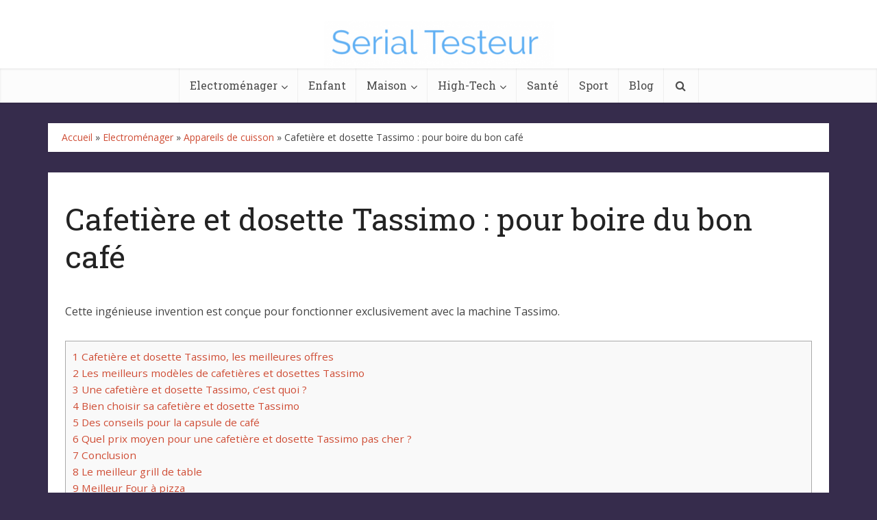

--- FILE ---
content_type: text/html; charset=UTF-8
request_url: https://www.serialtesteur.fr/cafetiere-dosette-tassimo/
body_size: 82795
content:
<!DOCTYPE html><html lang="fr-FR" class="no-js no-svg"><head><meta http-equiv="Content-Type" content="text/html; charset=UTF-8" /><meta name="viewport" content="user-scalable=yes, width=device-width, initial-scale=1.0, maximum-scale=1, minimum-scale=1"><link rel="profile" href="https://gmpg.org/xfn/11" /><meta name='robots' content='index, follow, max-image-preview:large, max-snippet:-1, max-video-preview:-1' /><style>img:is([sizes="auto" i],[sizes^="auto," i]){contain-intrinsic-size:3000px 1500px}</style><style>@font-face{font-family:"sw-icon-font";src:url(https://www.serialtesteur.fr/wp-content/plugins/social-warfare/assets/fonts/sw-icon-font.eot?ver=4.5.6);src:url("https://www.serialtesteur.fr/wp-content/plugins/social-warfare/assets/fonts/sw-icon-font.eot?ver=4.5.6#iefix") format("embedded-opentype"),url(https://www.serialtesteur.fr/wp-content/plugins/social-warfare/assets/fonts/sw-icon-font.woff?ver=4.5.6) format("woff"),url(https://www.serialtesteur.fr/wp-content/plugins/social-warfare/assets/fonts/sw-icon-font.ttf?ver=4.5.6) format("truetype"),url("https://www.serialtesteur.fr/wp-content/plugins/social-warfare/assets/fonts/sw-icon-font.svg?ver=4.5.6#1445203416") format("svg");font-weight:400;font-style:normal;font-display:block}</style><title>Meilleure Cafetière et dosette Tassimo : pour boire du bon café</title><link rel="stylesheet" href="https://www.serialtesteur.fr/wp-content/cache/min/1/743f14d1380955e7f7cbc5ccf552a759.css" data-minify="1" /><meta name="description" content="Tassimo est une des meilleures marques dans le monde du café. Voici comment choisir votre cafetière ainsi que les dosettes..." /><link rel="canonical" href="https://www.serialtesteur.fr/cafetiere-dosette-tassimo/" /><meta property="og:locale" content="fr_FR" /><meta property="og:type" content="article" /><meta property="og:title" content="Meilleure Cafetière et dosette Tassimo : pour boire du bon café" /><meta property="og:description" content="Tassimo est une des meilleures marques dans le monde du café. Voici comment choisir votre cafetière ainsi que les dosettes..." /><meta property="og:url" content="https://www.serialtesteur.fr/cafetiere-dosette-tassimo/" /><meta property="og:site_name" content="Serial Testeur" /><meta property="article:modified_time" content="2020-07-27T14:56:47+00:00" /><meta property="og:image" content="https://www.serialtesteur.fr/wp-content/uploads/2019/08/tassimo.jpg" /><meta property="og:image:width" content="800" /><meta property="og:image:height" content="600" /><meta property="og:image:type" content="image/jpeg" /><meta name="twitter:card" content="summary_large_image" /><meta name="twitter:label1" content="Durée de lecture estimée" /><meta name="twitter:data1" content="15 minutes" /> <script type="application/ld+json" class="yoast-schema-graph">{"@context":"https://schema.org","@graph":[{"@type":"WebPage","@id":"https://www.serialtesteur.fr/cafetiere-dosette-tassimo/","url":"https://www.serialtesteur.fr/cafetiere-dosette-tassimo/","name":"Meilleure Cafetière et dosette Tassimo : pour boire du bon café","isPartOf":{"@id":"https://www.serialtesteur.fr/#website"},"primaryImageOfPage":{"@id":"https://www.serialtesteur.fr/cafetiere-dosette-tassimo/#primaryimage"},"image":{"@id":"https://www.serialtesteur.fr/cafetiere-dosette-tassimo/#primaryimage"},"thumbnailUrl":"https://www.serialtesteur.fr/wp-content/uploads/2019/08/tassimo.jpg","datePublished":"2019-08-20T07:58:21+00:00","dateModified":"2020-07-27T14:56:47+00:00","description":"Tassimo est une des meilleures marques dans le monde du café. Voici comment choisir votre cafetière ainsi que les dosettes...","breadcrumb":{"@id":"https://www.serialtesteur.fr/cafetiere-dosette-tassimo/#breadcrumb"},"inLanguage":"fr-FR","potentialAction":[{"@type":"ReadAction","target":["https://www.serialtesteur.fr/cafetiere-dosette-tassimo/"]}]},{"@type":"ImageObject","inLanguage":"fr-FR","@id":"https://www.serialtesteur.fr/cafetiere-dosette-tassimo/#primaryimage","url":"https://www.serialtesteur.fr/wp-content/uploads/2019/08/tassimo.jpg","contentUrl":"https://www.serialtesteur.fr/wp-content/uploads/2019/08/tassimo.jpg","width":800,"height":600,"caption":"Tassimo"},{"@type":"BreadcrumbList","@id":"https://www.serialtesteur.fr/cafetiere-dosette-tassimo/#breadcrumb","itemListElement":[{"@type":"ListItem","position":1,"name":"Accueil","item":"https://www.serialtesteur.fr/"},{"@type":"ListItem","position":2,"name":"Electroménager","item":"https://www.serialtesteur.fr/electromenager/"},{"@type":"ListItem","position":3,"name":"Appareils de cuisson","item":"https://www.serialtesteur.fr/electromenager/appareils-de-cuisson/"},{"@type":"ListItem","position":4,"name":"Cafetière et dosette Tassimo : pour boire du bon café"}]},{"@type":"WebSite","@id":"https://www.serialtesteur.fr/#website","url":"https://www.serialtesteur.fr/","name":"Serial Testeur","description":"","potentialAction":[{"@type":"SearchAction","target":{"@type":"EntryPoint","urlTemplate":"https://www.serialtesteur.fr/?s={search_term_string}"},"query-input":"required name=search_term_string"}],"inLanguage":"fr-FR"}]}</script> <link rel='dns-prefetch' href='//fonts.googleapis.com' /><link rel="alternate" type="application/rss+xml" title="Serial Testeur &raquo; Flux" href="https://www.serialtesteur.fr/feed/" /><link rel="alternate" type="application/rss+xml" title="Serial Testeur &raquo; Flux des commentaires" href="https://www.serialtesteur.fr/comments/feed/" /><link rel="alternate" type="application/rss+xml" title="Serial Testeur &raquo; Cafetière et dosette Tassimo : pour boire du bon café Flux des commentaires" href="https://www.serialtesteur.fr/cafetiere-dosette-tassimo/feed/" /><style id='wp-emoji-styles-inline-css' type='text/css'>img.wp-smiley,img.emoji{display:inline!important;border:none!important;box-shadow:none!important;height:1em!important;width:1em!important;margin:0 0.07em!important;vertical-align:-0.1em!important;background:none!important;padding:0!important}</style><style id='classic-theme-styles-inline-css' type='text/css'>
/*! This file is auto-generated */
.wp-block-button__link{color:#fff;background-color:#32373c;border-radius:9999px;box-shadow:none;text-decoration:none;padding:calc(.667em + 2px) calc(1.333em + 2px);font-size:1.125em}.wp-block-file__button{background:#32373c;color:#fff;text-decoration:none}</style><style id='global-styles-inline-css' type='text/css'>:root{--wp--preset--aspect-ratio--square:1;--wp--preset--aspect-ratio--4-3:4/3;--wp--preset--aspect-ratio--3-4:3/4;--wp--preset--aspect-ratio--3-2:3/2;--wp--preset--aspect-ratio--2-3:2/3;--wp--preset--aspect-ratio--16-9:16/9;--wp--preset--aspect-ratio--9-16:9/16;--wp--preset--color--black:#000;--wp--preset--color--cyan-bluish-gray:#abb8c3;--wp--preset--color--white:#fff;--wp--preset--color--pale-pink:#f78da7;--wp--preset--color--vivid-red:#cf2e2e;--wp--preset--color--luminous-vivid-orange:#ff6900;--wp--preset--color--luminous-vivid-amber:#fcb900;--wp--preset--color--light-green-cyan:#7bdcb5;--wp--preset--color--vivid-green-cyan:#00d084;--wp--preset--color--pale-cyan-blue:#8ed1fc;--wp--preset--color--vivid-cyan-blue:#0693e3;--wp--preset--color--vivid-purple:#9b51e0;--wp--preset--color--vce-acc:#cf4d35;--wp--preset--color--vce-meta:#9b9b9b;--wp--preset--color--vce-txt:#444;--wp--preset--color--vce-bg:#fff;--wp--preset--color--vce-cat-0:;--wp--preset--gradient--vivid-cyan-blue-to-vivid-purple:linear-gradient(135deg,rgba(6,147,227,1) 0%,rgb(155,81,224) 100%);--wp--preset--gradient--light-green-cyan-to-vivid-green-cyan:linear-gradient(135deg,rgb(122,220,180) 0%,rgb(0,208,130) 100%);--wp--preset--gradient--luminous-vivid-amber-to-luminous-vivid-orange:linear-gradient(135deg,rgba(252,185,0,1) 0%,rgba(255,105,0,1) 100%);--wp--preset--gradient--luminous-vivid-orange-to-vivid-red:linear-gradient(135deg,rgba(255,105,0,1) 0%,rgb(207,46,46) 100%);--wp--preset--gradient--very-light-gray-to-cyan-bluish-gray:linear-gradient(135deg,rgb(238,238,238) 0%,rgb(169,184,195) 100%);--wp--preset--gradient--cool-to-warm-spectrum:linear-gradient(135deg,rgb(74,234,220) 0%,rgb(151,120,209) 20%,rgb(207,42,186) 40%,rgb(238,44,130) 60%,rgb(251,105,98) 80%,rgb(254,248,76) 100%);--wp--preset--gradient--blush-light-purple:linear-gradient(135deg,rgb(255,206,236) 0%,rgb(152,150,240) 100%);--wp--preset--gradient--blush-bordeaux:linear-gradient(135deg,rgb(254,205,165) 0%,rgb(254,45,45) 50%,rgb(107,0,62) 100%);--wp--preset--gradient--luminous-dusk:linear-gradient(135deg,rgb(255,203,112) 0%,rgb(199,81,192) 50%,rgb(65,88,208) 100%);--wp--preset--gradient--pale-ocean:linear-gradient(135deg,rgb(255,245,203) 0%,rgb(182,227,212) 50%,rgb(51,167,181) 100%);--wp--preset--gradient--electric-grass:linear-gradient(135deg,rgb(202,248,128) 0%,rgb(113,206,126) 100%);--wp--preset--gradient--midnight:linear-gradient(135deg,rgb(2,3,129) 0%,rgb(40,116,252) 100%);--wp--preset--font-size--small:13px;--wp--preset--font-size--medium:20px;--wp--preset--font-size--large:21px;--wp--preset--font-size--x-large:42px;--wp--preset--font-size--normal:16px;--wp--preset--font-size--huge:28px;--wp--preset--spacing--20:.44rem;--wp--preset--spacing--30:.67rem;--wp--preset--spacing--40:1rem;--wp--preset--spacing--50:1.5rem;--wp--preset--spacing--60:2.25rem;--wp--preset--spacing--70:3.38rem;--wp--preset--spacing--80:5.06rem;--wp--preset--shadow--natural:6px 6px 9px rgba(0,0,0,.2);--wp--preset--shadow--deep:12px 12px 50px rgba(0,0,0,.4);--wp--preset--shadow--sharp:6px 6px 0 rgba(0,0,0,.2);--wp--preset--shadow--outlined:6px 6px 0 -3px rgba(255,255,255,1),6px 6px rgba(0,0,0,1);--wp--preset--shadow--crisp:6px 6px 0 rgba(0,0,0,1)}:where(.is-layout-flex){gap:.5em}:where(.is-layout-grid){gap:.5em}body .is-layout-flex{display:flex}.is-layout-flex{flex-wrap:wrap;align-items:center}.is-layout-flex>:is(*,div){margin:0}body .is-layout-grid{display:grid}.is-layout-grid>:is(*,div){margin:0}:where(.wp-block-columns.is-layout-flex){gap:2em}:where(.wp-block-columns.is-layout-grid){gap:2em}:where(.wp-block-post-template.is-layout-flex){gap:1.25em}:where(.wp-block-post-template.is-layout-grid){gap:1.25em}.has-black-color{color:var(--wp--preset--color--black)!important}.has-cyan-bluish-gray-color{color:var(--wp--preset--color--cyan-bluish-gray)!important}.has-white-color{color:var(--wp--preset--color--white)!important}.has-pale-pink-color{color:var(--wp--preset--color--pale-pink)!important}.has-vivid-red-color{color:var(--wp--preset--color--vivid-red)!important}.has-luminous-vivid-orange-color{color:var(--wp--preset--color--luminous-vivid-orange)!important}.has-luminous-vivid-amber-color{color:var(--wp--preset--color--luminous-vivid-amber)!important}.has-light-green-cyan-color{color:var(--wp--preset--color--light-green-cyan)!important}.has-vivid-green-cyan-color{color:var(--wp--preset--color--vivid-green-cyan)!important}.has-pale-cyan-blue-color{color:var(--wp--preset--color--pale-cyan-blue)!important}.has-vivid-cyan-blue-color{color:var(--wp--preset--color--vivid-cyan-blue)!important}.has-vivid-purple-color{color:var(--wp--preset--color--vivid-purple)!important}.has-black-background-color{background-color:var(--wp--preset--color--black)!important}.has-cyan-bluish-gray-background-color{background-color:var(--wp--preset--color--cyan-bluish-gray)!important}.has-white-background-color{background-color:var(--wp--preset--color--white)!important}.has-pale-pink-background-color{background-color:var(--wp--preset--color--pale-pink)!important}.has-vivid-red-background-color{background-color:var(--wp--preset--color--vivid-red)!important}.has-luminous-vivid-orange-background-color{background-color:var(--wp--preset--color--luminous-vivid-orange)!important}.has-luminous-vivid-amber-background-color{background-color:var(--wp--preset--color--luminous-vivid-amber)!important}.has-light-green-cyan-background-color{background-color:var(--wp--preset--color--light-green-cyan)!important}.has-vivid-green-cyan-background-color{background-color:var(--wp--preset--color--vivid-green-cyan)!important}.has-pale-cyan-blue-background-color{background-color:var(--wp--preset--color--pale-cyan-blue)!important}.has-vivid-cyan-blue-background-color{background-color:var(--wp--preset--color--vivid-cyan-blue)!important}.has-vivid-purple-background-color{background-color:var(--wp--preset--color--vivid-purple)!important}.has-black-border-color{border-color:var(--wp--preset--color--black)!important}.has-cyan-bluish-gray-border-color{border-color:var(--wp--preset--color--cyan-bluish-gray)!important}.has-white-border-color{border-color:var(--wp--preset--color--white)!important}.has-pale-pink-border-color{border-color:var(--wp--preset--color--pale-pink)!important}.has-vivid-red-border-color{border-color:var(--wp--preset--color--vivid-red)!important}.has-luminous-vivid-orange-border-color{border-color:var(--wp--preset--color--luminous-vivid-orange)!important}.has-luminous-vivid-amber-border-color{border-color:var(--wp--preset--color--luminous-vivid-amber)!important}.has-light-green-cyan-border-color{border-color:var(--wp--preset--color--light-green-cyan)!important}.has-vivid-green-cyan-border-color{border-color:var(--wp--preset--color--vivid-green-cyan)!important}.has-pale-cyan-blue-border-color{border-color:var(--wp--preset--color--pale-cyan-blue)!important}.has-vivid-cyan-blue-border-color{border-color:var(--wp--preset--color--vivid-cyan-blue)!important}.has-vivid-purple-border-color{border-color:var(--wp--preset--color--vivid-purple)!important}.has-vivid-cyan-blue-to-vivid-purple-gradient-background{background:var(--wp--preset--gradient--vivid-cyan-blue-to-vivid-purple)!important}.has-light-green-cyan-to-vivid-green-cyan-gradient-background{background:var(--wp--preset--gradient--light-green-cyan-to-vivid-green-cyan)!important}.has-luminous-vivid-amber-to-luminous-vivid-orange-gradient-background{background:var(--wp--preset--gradient--luminous-vivid-amber-to-luminous-vivid-orange)!important}.has-luminous-vivid-orange-to-vivid-red-gradient-background{background:var(--wp--preset--gradient--luminous-vivid-orange-to-vivid-red)!important}.has-very-light-gray-to-cyan-bluish-gray-gradient-background{background:var(--wp--preset--gradient--very-light-gray-to-cyan-bluish-gray)!important}.has-cool-to-warm-spectrum-gradient-background{background:var(--wp--preset--gradient--cool-to-warm-spectrum)!important}.has-blush-light-purple-gradient-background{background:var(--wp--preset--gradient--blush-light-purple)!important}.has-blush-bordeaux-gradient-background{background:var(--wp--preset--gradient--blush-bordeaux)!important}.has-luminous-dusk-gradient-background{background:var(--wp--preset--gradient--luminous-dusk)!important}.has-pale-ocean-gradient-background{background:var(--wp--preset--gradient--pale-ocean)!important}.has-electric-grass-gradient-background{background:var(--wp--preset--gradient--electric-grass)!important}.has-midnight-gradient-background{background:var(--wp--preset--gradient--midnight)!important}.has-small-font-size{font-size:var(--wp--preset--font-size--small)!important}.has-medium-font-size{font-size:var(--wp--preset--font-size--medium)!important}.has-large-font-size{font-size:var(--wp--preset--font-size--large)!important}.has-x-large-font-size{font-size:var(--wp--preset--font-size--x-large)!important}:where(.wp-block-post-template.is-layout-flex){gap:1.25em}:where(.wp-block-post-template.is-layout-grid){gap:1.25em}:where(.wp-block-columns.is-layout-flex){gap:2em}:where(.wp-block-columns.is-layout-grid){gap:2em}:root :where(.wp-block-pullquote){font-size:1.5em;line-height:1.6}</style><style id='toc-screen-inline-css' type='text/css'>div#toc_container{width:100%}</style><link rel='stylesheet' id='vce-fonts-css' href='https://fonts.googleapis.com/css2?family=Open%20Sans:wght@400&#038;family=Roboto%20Slab:wght@400' type='text/css' media='all' /><style id='vce-style-inline-css' type='text/css'>body,button,input,select,textarea{font-size:1.6rem}.vce-single .entry-headline p{font-size:2.2rem}.main-navigation a{font-size:1.6rem}.sidebar .widget-title{font-size:1.8rem}.sidebar .widget,.vce-lay-c .entry-content,.vce-lay-h .entry-content{font-size:1.4rem}.vce-featured-link-article{font-size:5.2rem}.vce-featured-grid-big.vce-featured-grid .vce-featured-link-article{font-size:3.4rem}.vce-featured-grid .vce-featured-link-article{font-size:2.2rem}h1{font-size:4.5rem}h2{font-size:4rem}h3{font-size:3.5rem}h4{font-size:2.5rem}h5{font-size:2rem}h6{font-size:1.8rem}.comment-reply-title,.main-box-title{font-size:2.2rem}h1.entry-title{font-size:4.5rem}.vce-lay-a .entry-title a{font-size:3.4rem}.vce-lay-b .entry-title{font-size:2.4rem}.vce-lay-c .entry-title,.vce-sid-none .vce-lay-c .entry-title{font-size:2.2rem}.vce-lay-d .entry-title{font-size:1.5rem}.vce-lay-e .entry-title{font-size:1.4rem}.vce-lay-f .entry-title{font-size:1.4rem}.vce-lay-g .entry-title a,.vce-lay-g .entry-title a:hover{font-size:3rem}.vce-lay-h .entry-title{font-size:2.4rem}.entry-meta div,.entry-meta div a,.vce-lay-g .meta-item,.vce-lay-c .meta-item{font-size:1.4rem}.vce-lay-d .meta-category a,.vce-lay-d .entry-meta div,.vce-lay-d .entry-meta div a,.vce-lay-e .entry-meta div,.vce-lay-e .entry-meta div a,.vce-lay-e .fn,.vce-lay-e .meta-item{font-size:1.3rem}body{background-color:#362c4c}body,.mks_author_widget h3,.site-description,.meta-category a,textarea{font-family:'Open Sans';font-weight:400}h1,h2,h3,h4,h5,h6,blockquote,.vce-post-link,.site-title,.site-title a,.main-box-title,.comment-reply-title,.entry-title a,.vce-single .entry-headline p,.vce-prev-next-link,.author-title,.mks_pullquote,.widget_rss ul li .rsswidget,#bbpress-forums .bbp-forum-title,#bbpress-forums .bbp-topic-permalink{font-family:'Roboto Slab';font-weight:400}.main-navigation a,.sidr a{font-family:'Roboto Slab';font-weight:400}.vce-single .entry-content,.vce-single .entry-headline,.vce-single .entry-footer,.vce-share-bar{width:760px}.vce-lay-a .lay-a-content{width:760px;max-width:760px}.vce-page .entry-content,.vce-page .entry-title-page{width:760px}.vce-sid-none .vce-single .entry-content,.vce-sid-none .vce-single .entry-headline,.vce-sid-none .vce-single .entry-footer{width:1090px}.vce-sid-none .vce-page .entry-content,.vce-sid-none .vce-page .entry-title-page,.error404 .entry-content{width:1090px;max-width:1090px}body,button,input,select,textarea{color:#444}h1,h2,h3,h4,h5,h6,.entry-title a,.prev-next-nav a,#bbpress-forums .bbp-forum-title,#bbpress-forums .bbp-topic-permalink,.woocommerce ul.products li.product .price .amount{color:#232323}a,.entry-title a:hover,.vce-prev-next-link:hover,.vce-author-links a:hover,.required,.error404 h4,.prev-next-nav a:hover,#bbpress-forums .bbp-forum-title:hover,#bbpress-forums .bbp-topic-permalink:hover,.woocommerce ul.products li.product h3:hover,.woocommerce ul.products li.product h3:hover mark,.main-box-title a:hover{color:#cf4d35}.vce-square,.vce-main-content .mejs-controls .mejs-time-rail .mejs-time-current,button,input[type="button"],input[type="reset"],input[type="submit"],.vce-button,.pagination-wapper a,#vce-pagination .next.page-numbers,#vce-pagination .prev.page-numbers,#vce-pagination .page-numbers,#vce-pagination .page-numbers.current,.vce-link-pages a,#vce-pagination a,.vce-load-more a,.vce-slider-pagination .owl-nav>div,.vce-mega-menu-posts-wrap .owl-nav>div,.comment-reply-link:hover,.vce-featured-section a,.vce-lay-g .vce-featured-info .meta-category a,.vce-404-menu a,.vce-post.sticky .meta-image:before,#vce-pagination .page-numbers:hover,#bbpress-forums .bbp-pagination .current,#bbpress-forums .bbp-pagination a:hover,.woocommerce #respond input#submit,.woocommerce a.button,.woocommerce button.button,.woocommerce input.button,.woocommerce ul.products li.product .added_to_cart,.woocommerce #respond input#submit:hover,.woocommerce a.button:hover,.woocommerce button.button:hover,.woocommerce input.button:hover,.woocommerce ul.products li.product .added_to_cart:hover,.woocommerce #respond input#submit.alt,.woocommerce a.button.alt,.woocommerce button.button.alt,.woocommerce input.button.alt,.woocommerce #respond input#submit.alt:hover,.woocommerce a.button.alt:hover,.woocommerce button.button.alt:hover,.woocommerce input.button.alt:hover,.woocommerce span.onsale,.woocommerce .widget_price_filter .ui-slider .ui-slider-range,.woocommerce .widget_price_filter .ui-slider .ui-slider-handle,.comments-holder .navigation .page-numbers.current,.vce-lay-a .vce-read-more:hover,.vce-lay-c .vce-read-more:hover,body div.wpforms-container-full .wpforms-form input[type=submit],body div.wpforms-container-full .wpforms-form button[type=submit],body div.wpforms-container-full .wpforms-form .wpforms-page-button,body div.wpforms-container-full .wpforms-form input[type=submit]:hover,body div.wpforms-container-full .wpforms-form button[type=submit]:hover,body div.wpforms-container-full .wpforms-form .wpforms-page-button:hover,.wp-block-search__button{background-color:#cf4d35}#vce-pagination .page-numbers,.comments-holder .navigation .page-numbers{background:transparent;color:#cf4d35;border:1px solid #cf4d35}.comments-holder .navigation .page-numbers:hover{background:#cf4d35;border:1px solid #cf4d35}.bbp-pagination-links a{background:transparent;color:#cf4d35;border:1px solid #cf4d35!important}#vce-pagination .page-numbers.current,.bbp-pagination-links span.current,.comments-holder .navigation .page-numbers.current{border:1px solid #cf4d35}.widget_categories .cat-item:before,.widget_categories .cat-item .count{background:#cf4d35}.comment-reply-link,.vce-lay-a .vce-read-more,.vce-lay-c .vce-read-more{border:1px solid #cf4d35}.entry-meta div,.entry-meta-count,.entry-meta div a,.comment-metadata a,.meta-category span,.meta-author-wrapped,.wp-caption .wp-caption-text,.widget_rss .rss-date,.sidebar cite,.site-footer cite,.sidebar .vce-post-list .entry-meta div,.sidebar .vce-post-list .entry-meta div a,.sidebar .vce-post-list .fn,.sidebar .vce-post-list .fn a,.site-footer .vce-post-list .entry-meta div,.site-footer .vce-post-list .entry-meta div a,.site-footer .vce-post-list .fn,.site-footer .vce-post-list .fn a,#bbpress-forums .bbp-topic-started-by,#bbpress-forums .bbp-topic-started-in,#bbpress-forums .bbp-forum-info .bbp-forum-content,#bbpress-forums p.bbp-topic-meta,span.bbp-admin-links a,.bbp-reply-post-date,#bbpress-forums li.bbp-header,#bbpress-forums li.bbp-footer,.woocommerce .woocommerce-result-count,.woocommerce .product_meta{color:#9b9b9b}.main-box-title,.comment-reply-title,.main-box-head{background:#fff;color:#232323}.main-box-title a{color:#232323}.sidebar .widget .widget-title a{color:#232323}.main-box,.comment-respond,.prev-next-nav{background:#f9f9f9}.vce-post,ul.comment-list>li.comment,.main-box-single,.ie8 .vce-single,#disqus_thread,.vce-author-card,.vce-author-card .vce-content-outside,.mks-bredcrumbs-container,ul.comment-list>li.pingback{background:#fff}.mks_tabs.horizontal .mks_tab_nav_item.active{border-bottom:1px solid #fff}.mks_tabs.horizontal .mks_tab_item,.mks_tabs.vertical .mks_tab_nav_item.active,.mks_tabs.horizontal .mks_tab_nav_item.active{background:#fff}.mks_tabs.vertical .mks_tab_nav_item.active{border-right:1px solid #fff}#vce-pagination,.vce-slider-pagination .owl-controls,.vce-content-outside,.comments-holder .navigation{background:#f3f3f3}.sidebar .widget-title{background:#fff;color:#232323}.sidebar .widget{background:#f9f9f9}.sidebar .widget,.sidebar .widget li a,.sidebar .mks_author_widget h3 a,.sidebar .mks_author_widget h3,.sidebar .vce-search-form .vce-search-input,.sidebar .vce-search-form .vce-search-input:focus{color:#444}.sidebar .widget li a:hover,.sidebar .widget a,.widget_nav_menu li.menu-item-has-children:hover:after,.widget_pages li.page_item_has_children:hover:after{color:#cf4d35}.sidebar .tagcloud a{border:1px solid #cf4d35}.sidebar .mks_author_link,.sidebar .tagcloud a:hover,.sidebar .mks_themeforest_widget .more,.sidebar button,.sidebar input[type="button"],.sidebar input[type="reset"],.sidebar input[type="submit"],.sidebar .vce-button,.sidebar .bbp_widget_login .button{background-color:#cf4d35}.sidebar .mks_author_widget .mks_autor_link_wrap,.sidebar .mks_themeforest_widget .mks_read_more,.widget .meks-instagram-follow-link{background:#f3f3f3}.sidebar #wp-calendar caption,.sidebar .recentcomments,.sidebar .post-date,.sidebar #wp-calendar tbody{color:rgba(68,68,68,.7)}.site-footer{background:#373941}.site-footer .widget-title{color:#fff}.site-footer,.site-footer .widget,.site-footer .widget li a,.site-footer .mks_author_widget h3 a,.site-footer .mks_author_widget h3,.site-footer .vce-search-form .vce-search-input,.site-footer .vce-search-form .vce-search-input:focus{color:#f9f9f9}.site-footer .widget li a:hover,.site-footer .widget a,.site-info a{color:#cf4d35}.site-footer .tagcloud a{border:1px solid #cf4d35}.site-footer .mks_author_link,.site-footer .mks_themeforest_widget .more,.site-footer button,.site-footer input[type="button"],.site-footer input[type="reset"],.site-footer input[type="submit"],.site-footer .vce-button,.site-footer .tagcloud a:hover{background-color:#cf4d35}.site-footer #wp-calendar caption,.site-footer .recentcomments,.site-footer .post-date,.site-footer #wp-calendar tbody,.site-footer .site-info{color:rgba(249,249,249,.7)}.top-header,.top-nav-menu li .sub-menu{background:#3a3a3a}.top-header,.top-header a{color:#fff}.top-header .vce-search-form .vce-search-input,.top-header .vce-search-input:focus,.top-header .vce-search-submit{color:#fff}.top-header .vce-search-form .vce-search-input::-webkit-input-placeholder{color:#fff}.top-header .vce-search-form .vce-search-input:-moz-placeholder{color:#fff}.top-header .vce-search-form .vce-search-input::-moz-placeholder{color:#fff}.top-header .vce-search-form .vce-search-input:-ms-input-placeholder{color:#fff}.header-1-wrapper{height:100px;padding-top:15px}.header-2-wrapper,.header-3-wrapper{height:100px}.header-2-wrapper .site-branding,.header-3-wrapper .site-branding{top:15px;left:0}.site-title a,.site-title a:hover{color:#232323}.site-description{color:#aaa}.main-header{background-color:#fff}.header-bottom-wrapper{background:#fcfcfc}.vce-header-ads{margin:5px 0}.header-3-wrapper .nav-menu>li>a{padding:40px 15px}.header-sticky,.sidr{background:rgba(252,252,252,.95)}.ie8 .header-sticky{background:#fff}.main-navigation a,.nav-menu .vce-mega-menu>.sub-menu>li>a,.sidr li a,.vce-menu-parent{color:#4a4a4a}.nav-menu>li:hover>a,.nav-menu>.current_page_item>a,.nav-menu>.current-menu-item>a,.nav-menu>.current-menu-ancestor>a,.main-navigation a.vce-item-selected,.main-navigation ul ul li:hover>a,.nav-menu ul .current-menu-item a,.nav-menu ul .current_page_item a,.vce-menu-parent:hover,.sidr li a:hover,.sidr li.sidr-class-current_page_item>a,.main-navigation li.current-menu-item.fa:before,.vce-responsive-nav{color:#cf4d35}#sidr-id-vce_main_navigation_menu .soc-nav-menu li a:hover{color:#fff}.nav-menu>li:hover>a,.nav-menu>.current_page_item>a,.nav-menu>.current-menu-item>a,.nav-menu>.current-menu-ancestor>a,.main-navigation a.vce-item-selected,.main-navigation ul ul,.header-sticky .nav-menu>.current_page_item:hover>a,.header-sticky .nav-menu>.current-menu-item:hover>a,.header-sticky .nav-menu>.current-menu-ancestor:hover>a,.header-sticky .main-navigation a.vce-item-selected:hover{background-color:#fff}.search-header-wrap ul{border-top:2px solid #cf4d35}.vce-cart-icon a.vce-custom-cart span,.sidr-class-vce-custom-cart .sidr-class-vce-cart-count{background:#cf4d35;font-family:'Open Sans'}.vce-border-top .main-box-title{border-top:2px solid #cf4d35}.tagcloud a:hover,.sidebar .widget .mks_author_link,.sidebar .widget.mks_themeforest_widget .more,.site-footer .widget .mks_author_link,.site-footer .widget.mks_themeforest_widget .more,.vce-lay-g .entry-meta div,.vce-lay-g .fn,.vce-lay-g .fn a{color:#FFF}.vce-featured-header .vce-featured-header-background{opacity:.5}.vce-featured-grid .vce-featured-header-background,.vce-post-big .vce-post-img:after,.vce-post-slider .vce-post-img:after{opacity:.5}.vce-featured-grid .owl-item:hover .vce-grid-text .vce-featured-header-background,.vce-post-big li:hover .vce-post-img:after,.vce-post-slider li:hover .vce-post-img:after{opacity:.8}.vce-featured-grid.vce-featured-grid-big .vce-featured-header-background,.vce-post-big .vce-post-img:after,.vce-post-slider .vce-post-img:after{opacity:.5}.vce-featured-grid.vce-featured-grid-big .owl-item:hover .vce-grid-text .vce-featured-header-background,.vce-post-big li:hover .vce-post-img:after,.vce-post-slider li:hover .vce-post-img:after{opacity:.8}#back-top{background:#323232}.sidr input[type=text]{background:rgba(74,74,74,.1);color:rgba(74,74,74,.5)}.is-style-solid-color{background-color:#cf4d35;color:#fff}.wp-block-image figcaption{color:#9b9b9b}.wp-block-cover .wp-block-cover-image-text,.wp-block-cover .wp-block-cover-text,.wp-block-cover h2,.wp-block-cover-image .wp-block-cover-image-text,.wp-block-cover-image .wp-block-cover-text,.wp-block-cover-image h2,p.has-drop-cap:not(:focus)::first-letter,p.wp-block-subhead{font-family:'Roboto Slab';font-weight:400}.wp-block-cover .wp-block-cover-image-text,.wp-block-cover .wp-block-cover-text,.wp-block-cover h2,.wp-block-cover-image .wp-block-cover-image-text,.wp-block-cover-image .wp-block-cover-text,.wp-block-cover-image h2{font-size:2.5rem}p.wp-block-subhead{font-size:2.2rem}.wp-block-button__link{background:#cf4d35}.wp-block-search .wp-block-search__button{color:#fff}.meta-image:hover a img,.vce-lay-h .img-wrap:hover .meta-image>img,.img-wrp:hover img,.vce-gallery-big:hover img,.vce-gallery .gallery-item:hover img,.wp-block-gallery .blocks-gallery-item:hover img,.vce_posts_widget .vce-post-big li:hover img,.vce-featured-grid .owl-item:hover img,.vce-post-img:hover img,.mega-menu-img:hover img{-webkit-transform:scale(1.1);-moz-transform:scale(1.1);-o-transform:scale(1.1);-ms-transform:scale(1.1);transform:scale(1.1)}.has-small-font-size{font-size:1.2rem}.has-large-font-size{font-size:1.9rem}.has-huge-font-size{font-size:2.3rem}@media(min-width:671px){.has-small-font-size{font-size:1.3rem}.has-normal-font-size{font-size:1.6rem}.has-large-font-size{font-size:2.1rem}.has-huge-font-size{font-size:2.8rem}}.has-vce-acc-background-color{background-color:#cf4d35}.has-vce-acc-color{color:#cf4d35}.has-vce-meta-background-color{background-color:#9b9b9b}.has-vce-meta-color{color:#9b9b9b}.has-vce-txt-background-color{background-color:#444}.has-vce-txt-color{color:#444}.has-vce-bg-background-color{background-color:#fff}.has-vce-bg-color{color:#fff}.has-vce-cat-0-background-color{background-color:}.has-vce-cat-0-color{color:}</style><style id='rocket-lazyload-inline-css' type='text/css'>.rll-youtube-player{position:relative;padding-bottom:56.23%;height:0;overflow:hidden;max-width:100%}.rll-youtube-player iframe{position:absolute;top:0;left:0;width:100%;height:100%;z-index:100;background:0 0}.rll-youtube-player img{bottom:0;display:block;left:0;margin:auto;max-width:100%;width:100%;position:absolute;right:0;top:0;border:none;height:auto;cursor:pointer;-webkit-transition:.4s all;-moz-transition:.4s all;transition:.4s all}.rll-youtube-player img:hover{-webkit-filter:brightness(75%)}.rll-youtube-player .play{height:72px;width:72px;left:50%;top:50%;margin-left:-36px;margin-top:-36px;position:absolute;background:url(https://www.serialtesteur.fr/wp-content/plugins/wp-rocket/assets/img/youtube.png) no-repeat;cursor:pointer}.wp-has-aspect-ratio .rll-youtube-player{position:absolute;padding-bottom:0;width:100%;height:100%;top:0;bottom:0;left:0;right:0}</style> <script type="text/javascript" src="https://www.serialtesteur.fr/wp-content/cache/busting/1/wp-includes/js/jquery/jquery.min-3.7.1.js" id="jquery-core-js"></script>  <link rel="https://api.w.org/" href="https://www.serialtesteur.fr/wp-json/" /><link rel="alternate" title="JSON" type="application/json" href="https://www.serialtesteur.fr/wp-json/wp/v2/pages/2065" /><link rel="EditURI" type="application/rsd+xml" title="RSD" href="https://www.serialtesteur.fr/xmlrpc.php?rsd" /><meta name="generator" content="WordPress 6.8.3" /><link rel='shortlink' href='https://www.serialtesteur.fr/?p=2065' /><link rel="alternate" title="oEmbed (JSON)" type="application/json+oembed" href="https://www.serialtesteur.fr/wp-json/oembed/1.0/embed?url=https%3A%2F%2Fwww.serialtesteur.fr%2Fcafetiere-dosette-tassimo%2F" /><link rel="alternate" title="oEmbed (XML)" type="text/xml+oembed" href="https://www.serialtesteur.fr/wp-json/oembed/1.0/embed?url=https%3A%2F%2Fwww.serialtesteur.fr%2Fcafetiere-dosette-tassimo%2F&#038;format=xml" /><style>#related_posts_thumbnails li{border-right:1px solid #ddd;background-color:#fff}#related_posts_thumbnails li:hover{background-color:#eee}.relpost_content{font-size:12px;color:#333}.relpost-block-single{background-color:#fff;border-right:1px solid #ddd;border-left:1px solid #ddd;margin-right:-1px}.relpost-block-single:hover{background-color:#eee}</style> <script type="text/javascript">var daim_ajax_url = "https://www.serialtesteur.fr/wp-admin/admin-ajax.php";var daim_nonce = "3a709afd4c";</script><style type="text/css">.recentcomments a{display:inline!important;padding:0!important;margin:0!important}</style><style type="text/css" id="wp-custom-css">.entry-meta{display:none}</style><noscript><style id="rocket-lazyload-nojs-css">.rll-youtube-player,[data-lazy-src]{display:none!important}</style></noscript></head><body class="wp-singular page-template-default page page-id-2065 wp-embed-responsive wp-theme-voice has-winamaz vce-sid-none voice-v_3_0_2"><div id="vce-main"><header id="header" class="main-header"><div class="container header-1-wrapper header-main-area"><div class="vce-res-nav"> <a class="vce-responsive-nav" href="#sidr-main"><i class="fa fa-bars"></i></a></div><div class="site-branding"> <span class="site-title"><a href="https://www.serialtesteur.fr/" rel="home" class="has-logo"><picture class="vce-logo"><source media="(min-width: 1024px)" srcset="https://www.serialtesteur.fr/wp-content/uploads/2017/11/logo-e1509803153899.png"><source srcset="https://www.serialtesteur.fr/wp-content/uploads/2017/11/logo-e1509803153899.png"><img src="https://www.serialtesteur.fr/wp-content/uploads/2017/11/logo-e1509803153899.png" alt="Serial Testeur"></picture></a></span><span class="site-description"></span></div></div><div class="header-bottom-wrapper"><div class="container"><nav id="site-navigation" class="main-navigation" role="navigation"><ul id="vce_main_navigation_menu" class="nav-menu"><li id="menu-item-1360" class="menu-item menu-item-type-custom menu-item-object-custom menu-item-has-children menu-item-1360"><a href="#">Electroménager</a><ul class="sub-menu"><li id="menu-item-1362" class="menu-item menu-item-type-taxonomy menu-item-object-category menu-item-1362 vce-cat-74"><a href="https://www.serialtesteur.fr/electromenager/aspirateur/">Aspirateur</a><li id="menu-item-1354" class="menu-item menu-item-type-taxonomy menu-item-object-category menu-item-1354 vce-cat-72"><a href="https://www.serialtesteur.fr/electromenager/appareils-de-cuisson/">Appareils de cuisson</a><li id="menu-item-1356" class="menu-item menu-item-type-taxonomy menu-item-object-category menu-item-1356 vce-cat-71"><a href="https://www.serialtesteur.fr/electromenager/robot-de-cuisine/">Robot de cuisine</a><li id="menu-item-1361" class="menu-item menu-item-type-taxonomy menu-item-object-category menu-item-1361 vce-cat-75"><a href="https://www.serialtesteur.fr/electromenager/nettoyeur/">Nettoyeur</a><li id="menu-item-1355" class="menu-item menu-item-type-taxonomy menu-item-object-category menu-item-1355 vce-cat-76"><a href="https://www.serialtesteur.fr/electromenager/ustensiles/">Ustensiles</a></ul><li id="menu-item-3683" class="menu-item menu-item-type-taxonomy menu-item-object-category menu-item-3683 vce-cat-78"><a href="https://www.serialtesteur.fr/enfant/">Enfant</a><li id="menu-item-1363" class="menu-item menu-item-type-custom menu-item-object-custom menu-item-has-children menu-item-1363"><a href="#">Maison</a><ul class="sub-menu"><li id="menu-item-3682" class="menu-item menu-item-type-taxonomy menu-item-object-category menu-item-3682 vce-cat-77"><a href="https://www.serialtesteur.fr/animaux/">Animaux</a><li id="menu-item-1358" class="menu-item menu-item-type-taxonomy menu-item-object-category menu-item-1358 vce-cat-43"><a href="https://www.serialtesteur.fr/maison/bricolage/">Bricolage</a><li id="menu-item-1353" class="menu-item menu-item-type-taxonomy menu-item-object-category menu-item-1353 vce-cat-42"><a href="https://www.serialtesteur.fr/jardin/">Jardin</a><li id="menu-item-1357" class="menu-item menu-item-type-taxonomy menu-item-object-category menu-item-1357 vce-cat-67"><a href="https://www.serialtesteur.fr/maison/entretien/">Entretien</a><li id="menu-item-1364" class="menu-item menu-item-type-taxonomy menu-item-object-category menu-item-1364 vce-cat-68"><a href="https://www.serialtesteur.fr/maison/sommeil/">Sommeil</a><li id="menu-item-1359" class="menu-item menu-item-type-taxonomy menu-item-object-category menu-item-1359 vce-cat-69"><a href="https://www.serialtesteur.fr/maison/traitement-de-lair/">Traitement de l&rsquo;air</a></ul><li id="menu-item-1350" class="menu-item menu-item-type-taxonomy menu-item-object-category menu-item-has-children menu-item-1350 vce-cat-44"><a href="https://www.serialtesteur.fr/high-tech/">High-Tech</a><ul class="sub-menu"><li id="menu-item-2523" class="menu-item menu-item-type-taxonomy menu-item-object-category menu-item-2523 vce-cat-65"><a href="https://www.serialtesteur.fr/hifi/">Hi-Fi</a></ul><li id="menu-item-1351" class="menu-item menu-item-type-taxonomy menu-item-object-category menu-item-1351 vce-cat-59"><a href="https://www.serialtesteur.fr/sante/">Santé</a><li id="menu-item-1352" class="menu-item menu-item-type-taxonomy menu-item-object-category menu-item-1352 vce-cat-45"><a href="https://www.serialtesteur.fr/sport/">Sport</a><li id="menu-item-3206" class="menu-item menu-item-type-taxonomy menu-item-object-category menu-item-3206 vce-cat-81"><a href="https://www.serialtesteur.fr/blog/">Blog</a><li class="search-header-wrap"><a class="search_header" href="javascript:void(0)"><i class="fa fa-search"></i></a><ul class="search-header-form-ul"><li><form class="vce-search-form" action="https://www.serialtesteur.fr/" method="get"> <input name="s" class="vce-search-input" size="20" type="text" value="Type here to search..." onfocus="(this.value == 'Type here to search...') && (this.value = '')" onblur="(this.value == '') && (this.value = 'Type here to search...')" placeholder="Type here to search..." /> <button type="submit" class="vce-search-submit"><i class="fa fa-search"></i></button></form></li></ul></li></ul></nav></div></div></header><div id="sticky_header" class="header-sticky"><div class="container"><div class="vce-res-nav"> <a class="vce-responsive-nav" href="#sidr-main"><i class="fa fa-bars"></i></a></div><div class="site-branding"> <span class="site-title"><a href="https://www.serialtesteur.fr/" rel="home" class="has-logo"><picture class="vce-logo"><source media="(min-width: 1024px)" srcset="https://www.serialtesteur.fr/wp-content/uploads/2017/11/logo-e1509803153899.png"><source srcset="https://www.serialtesteur.fr/wp-content/uploads/2017/11/logo-e1509803153899.png"><img src="https://www.serialtesteur.fr/wp-content/uploads/2017/11/logo-e1509803153899.png" alt="Serial Testeur"></picture></a></span></div><nav id="site-navigation" class="main-navigation" role="navigation"><ul id="vce_main_navigation_menu" class="nav-menu"><li class="menu-item menu-item-type-custom menu-item-object-custom menu-item-has-children menu-item-1360"><a href="#">Electroménager</a><ul class="sub-menu"><li class="menu-item menu-item-type-taxonomy menu-item-object-category menu-item-1362 vce-cat-74"><a href="https://www.serialtesteur.fr/electromenager/aspirateur/">Aspirateur</a><li class="menu-item menu-item-type-taxonomy menu-item-object-category menu-item-1354 vce-cat-72"><a href="https://www.serialtesteur.fr/electromenager/appareils-de-cuisson/">Appareils de cuisson</a><li class="menu-item menu-item-type-taxonomy menu-item-object-category menu-item-1356 vce-cat-71"><a href="https://www.serialtesteur.fr/electromenager/robot-de-cuisine/">Robot de cuisine</a><li class="menu-item menu-item-type-taxonomy menu-item-object-category menu-item-1361 vce-cat-75"><a href="https://www.serialtesteur.fr/electromenager/nettoyeur/">Nettoyeur</a><li class="menu-item menu-item-type-taxonomy menu-item-object-category menu-item-1355 vce-cat-76"><a href="https://www.serialtesteur.fr/electromenager/ustensiles/">Ustensiles</a></ul><li class="menu-item menu-item-type-taxonomy menu-item-object-category menu-item-3683 vce-cat-78"><a href="https://www.serialtesteur.fr/enfant/">Enfant</a><li class="menu-item menu-item-type-custom menu-item-object-custom menu-item-has-children menu-item-1363"><a href="#">Maison</a><ul class="sub-menu"><li class="menu-item menu-item-type-taxonomy menu-item-object-category menu-item-3682 vce-cat-77"><a href="https://www.serialtesteur.fr/animaux/">Animaux</a><li class="menu-item menu-item-type-taxonomy menu-item-object-category menu-item-1358 vce-cat-43"><a href="https://www.serialtesteur.fr/maison/bricolage/">Bricolage</a><li class="menu-item menu-item-type-taxonomy menu-item-object-category menu-item-1353 vce-cat-42"><a href="https://www.serialtesteur.fr/jardin/">Jardin</a><li class="menu-item menu-item-type-taxonomy menu-item-object-category menu-item-1357 vce-cat-67"><a href="https://www.serialtesteur.fr/maison/entretien/">Entretien</a><li class="menu-item menu-item-type-taxonomy menu-item-object-category menu-item-1364 vce-cat-68"><a href="https://www.serialtesteur.fr/maison/sommeil/">Sommeil</a><li class="menu-item menu-item-type-taxonomy menu-item-object-category menu-item-1359 vce-cat-69"><a href="https://www.serialtesteur.fr/maison/traitement-de-lair/">Traitement de l&rsquo;air</a></ul><li class="menu-item menu-item-type-taxonomy menu-item-object-category menu-item-has-children menu-item-1350 vce-cat-44"><a href="https://www.serialtesteur.fr/high-tech/">High-Tech</a><ul class="sub-menu"><li class="menu-item menu-item-type-taxonomy menu-item-object-category menu-item-2523 vce-cat-65"><a href="https://www.serialtesteur.fr/hifi/">Hi-Fi</a></ul><li class="menu-item menu-item-type-taxonomy menu-item-object-category menu-item-1351 vce-cat-59"><a href="https://www.serialtesteur.fr/sante/">Santé</a><li class="menu-item menu-item-type-taxonomy menu-item-object-category menu-item-1352 vce-cat-45"><a href="https://www.serialtesteur.fr/sport/">Sport</a><li class="menu-item menu-item-type-taxonomy menu-item-object-category menu-item-3206 vce-cat-81"><a href="https://www.serialtesteur.fr/blog/">Blog</a><li class="search-header-wrap"><a class="search_header" href="javascript:void(0)"><i class="fa fa-search"></i></a><ul class="search-header-form-ul"><li><form class="vce-search-form" action="https://www.serialtesteur.fr/" method="get"> <input name="s" class="vce-search-input" size="20" type="text" value="Type here to search..." onfocus="(this.value == 'Type here to search...') && (this.value = '')" onblur="(this.value == '') && (this.value = 'Type here to search...')" placeholder="Type here to search..." /> <button type="submit" class="vce-search-submit"><i class="fa fa-search"></i></button></form></li></ul></li></ul></nav></div></div><div id="main-wrapper"><div id="mks-breadcrumbs" class="container mks-bredcrumbs-container"><p id="breadcrumbs"><span><span><a href="https://www.serialtesteur.fr/">Accueil</a></span> » <span><a href="https://www.serialtesteur.fr/electromenager/">Electroménager</a></span> » <span><a href="https://www.serialtesteur.fr/electromenager/appareils-de-cuisson/">Appareils de cuisson</a></span> » <span class="breadcrumb_last" aria-current="page">Cafetière et dosette Tassimo : pour boire du bon café</span></span></p></div><div id="content" class="container site-content"><div id="primary" class="vce-main-content"><main id="main" class="main-box main-box-single"><article id="post-2065" class="vce-page post-2065 page type-page status-publish has-post-thumbnail hentry category-appareils-de-cuisson"><header class="entry-header"><h1 class="entry-title entry-title-page">Cafetière et dosette Tassimo : pour boire du bon café</h1></header><div class="entry-content page-content"><p>Cette ingénieuse invention est conçue pour fonctionner exclusivement avec la machine Tassimo.</p><div id="toc_container" class="no_bullets"><ul class="toc_list"><li><a href="#Cafetiere_et_dosette_Tassimo_les_meilleures_offres"><span class="toc_number toc_depth_1">1</span> Cafetière et dosette Tassimo, les meilleures offres</a></li><li><a href="#Les_meilleurs_modeles_de_cafetieres_et_dosettes_Tassimo"><span class="toc_number toc_depth_1">2</span> Les meilleurs modèles de cafetières et dosettes Tassimo</a></li><li><a href="#Une_cafetiere_et_dosette_Tassimo_crsquoest_quoi"><span class="toc_number toc_depth_1">3</span> Une cafetière et dosette Tassimo, c&rsquo;est quoi ?</a></li><li><a href="#Bien_choisir_sa_cafetiere_et_dosette_Tassimo"><span class="toc_number toc_depth_1">4</span> Bien choisir sa cafetière et dosette Tassimo</a></li><li><a href="#Des_conseils_pour_la_capsule_de_cafe"><span class="toc_number toc_depth_1">5</span> Des conseils pour la capsule de café</a></li><li><a href="#Quel_prix_moyen_pour_une_cafetiere_et_dosette_Tassimo_pas_cher"><span class="toc_number toc_depth_1">6</span> Quel prix moyen pour une cafetière et dosette Tassimo pas cher ?</a></li><li><a href="#Conclusion"><span class="toc_number toc_depth_1">7</span> Conclusion</a></li><li><a href="#Le_meilleur_grill_de_table"><span class="toc_number toc_depth_1">8</span> Le meilleur grill de table</a></li><li><a href="#Meilleur_Four_a_pizza"><span class="toc_number toc_depth_1">9</span> Meilleur Four à pizza</a></li><li><a href="#Meilleur_Four_Vapeur"><span class="toc_number toc_depth_1">10</span> Meilleur Four Vapeur</a></li><li><a href="#Meilleur_cuiseur_de_riz"><span class="toc_number toc_depth_1">11</span> Meilleur cuiseur de riz</a></li><li><a href="#Machine_a_raclette_comparatif_pour_bien_la_choisir"><span class="toc_number toc_depth_1">12</span> Machine à raclette : comparatif pour bien la choisir</a></li></ul></div><h2 class="wp-block-heading"><span id="Cafetiere_et_dosette_Tassimo_les_meilleures_offres">Cafetière et dosette Tassimo, les meilleures offres</span></h2><h2 class="wp-block-heading"><span id="Les_meilleurs_modeles_de_cafetieres_et_dosettes_Tassimo">Les meilleurs modèles de cafetières et dosettes Tassimo</span></h2><figure><div class="rll-youtube-player" data-src="https://www.youtube.com/embed/HqL0vSPMCb8" data-id="HqL0vSPMCb8" data-query=""></div><noscript><iframe width="560" height="315" src="https://www.youtube.com/embed/HqL0vSPMCb8" allowfullscreen=""></iframe></noscript></figure><h2 class="wp-block-heading"><span id="Une_cafetiere_et_dosette_Tassimo_crsquoest_quoi">Une cafetière et dosette Tassimo, c&rsquo;est quoi ?</span></h2><p>Chaque unité contient une savoureuse quantité de café moulu 100% Arabica, thé, chocolat ou lait concentré et est scellée afin de conserver les saveurs. Lorsque vous insérez disque dans la machine, celle-ci lit le code barre imprimé sur l’étiquette. Elle ajuste automatiquement la quantité d’eau nécessaire, le temps de brassage et la température afin de vous donner une boisson parfaite. Tout le brassage se produit à l’intérieur du produit en utilisant un flux unique inversé. Le liquide coule directement dans votre tasse et vous fournit une boisson réconfortante.</p><h2 class="wp-block-heading"><span id="Bien_choisir_sa_cafetiere_et_dosette_Tassimo">Bien choisir sa cafetière et dosette Tassimo</span></h2><p>La dosette Tassimo s’utilise avec une machine à café afin de vous fournir une boisson authentique et savoureuse en toute simplicité dans le confort de votre maison. Chaque dosette renferme une quantité précise de café frais de qualité supérieur, thé, sirop de chocolat ou produits de lait concentré. Elle est scellée afin de protéger les saveurs jusqu’à l’utilisation. Lorsqu’elle est insérée dans la machine, une technologie permet de lire le code barre et de tout effectuer les ajustements nécessaires.</p><p>La machine Tassimo est plus qu’une simple machine à café. Il s’agit d’une système de boissons chaudes qui peut préparer une variété de produits. La dosette Tassimo utilise une technologie à puce qui procure une commodité, une qualité et des avantages qu’une cafetière automatique ne peut pas égaler. Au simple toucher d’un bouton, vous obtiendrez la boisson de votre choix.</p><p>Voici un bref résumé des étapes de préparation d’un café ou autres boissons chaudes à l’aide de votre appareil. Premièrement, choisissez votre type de boisson préférée et la saveur que vous désirez. Insérez ensuite la dosette à l’envers dans la machine et placez votre tasse sur le socle prévu à cette fin. Deuxièmement, lorsque votre tasse est disposée adéquatement, appuyez sur le bouton de démarrage. Le lecteur lira le code à barre et calculera automatiquement les paramètres requis pour préparer la boisson parfaite. Finalement, attendez environ soixante secondes, prenez votre tasse et dégustez! La dosette Tassimo vous a permis d’obtenir une boisson délicieuse en quelques secondes seulement.</p><h3 class="wp-block-heading">La dosette Tassimo</h3><p>Il s’agit d’un produit révolutionnaire qui peut produire un café fraîchement moulu au goût savoureux et donner des résultats d’une qualité équivalente aux machines à café professionnelles. La dosette Tassimo reçoit que des commentaires positifs depuis qu’elle est sur le marché. C’est probablement le fabriquant qui vous procurera les meilleures tasses de café.</p><p>Les modèles T65 et T85 sont deux machines tous deux multilingue et à écran à cristaux liquides. Le processus de filtration de l’eau est assuré par la technologie Brita Maxtra. Si vous désirez un appareil plus simple, proposant moins d’options et au design plus classique, vous pouvez opter pour la T40. Celle-ci offre par contre des résultats d’une qualité aussi optimale et offre les mêmes caractéristiques telles que les fonctions automatiques à la pression d’une seule touche, le système de réduction du bruit, une faible consommation d’énergie et une option d’auto-nettoyage et de détartrage programmable.</p><p>Avec la nouvelle machine à dosette Tassimo professionnelle, vous aurez le choix de vous confectionner un café fort ou doux, long ou court, mousseux ou non, à la simple pression d’un bouton. Mettre une innovation sur les systèmes de café avec ces modèles professionnelles est une action intuitive avec toutes les instructions qui s’affichent à l’écran sur la machine à dosette Tassimo.</p><p>Elles disposent également d’un mode de réglage Eco qui lors de l’activation déclenchera la mise en marche au moment désiré. Sinon, l’appareil demeure en mode veille et permet une économie d’énergie. Donc, que ce soit pour faire une boisson, remplir le réservoir d’eau ou l’achèvement du programme de nettoyage, de simples instructions s’afficheront à l’écran et vous guideront étape par étape pour l’action désirée.</p><p>Toutes les boissons de dosette Tassimo peuvent être personnalisées aux goûts individuels de chaque personne. Toutefois, les disques fabriqués pour la machine professionnelle ne sont pas compatibles avec la machine type maison.</p><p>Chaque fonctionnalité de cet appareil à café ajoute une étincelle qui vous permettra de profiter d’une boisson réconfortante. L’écran tactile, multilingue et à cristaux liquides donne une utilité visuel et linguistique qui donnera les instructions d’utilisation en cinq langues différentes. La technologie de filtration innovatrice garantit un maximum de saveur et de fraîcheur dans chaque tasse de café. L’intelligence du système de reconnaissance par code à barre s’assure que chaque préparation et mélange de la dosette Tassimo soit juste et à votre goût, et ce, avec une simplicité à couper le souffle.</p><h3 class="wp-block-heading">La machine à dosettes Tassimo</h3><p>Avec la machine dosette Tassimo, vous pouvez faire plusieurs breuvages un à la suite des autres sans aucun problème. Le café du matin, du midi, du soir et même en soirée devient aussi facile qu’un simple clin d’œil. Même si les gens autours de votre table désirent des boissons différentes, vous vous en sortirez comme un professionnel !</p><p>La préparation de vos breuvages avec ce système sera aussi simple que les trois étapes suivantes :</p><p>Premièrement, remplir le réservoir d’eau et le remettre en place sur l’unité de base. Appuyer sur le bouton de mise en marche et ouvrir le mécanisme de préparation. La machine se mettra en marche et l’eau commencera à chauffer.</p><p>Deuxièmement, placer une tasse propre sur le support à tasses. Le support s’ajustera automatiquement de manière à que la jante de la tasse se place à proximité du mécanisme de préparation avec un simple mouvement d’ascenseur.</p><p>Troisièmement, placer le disque désiré sur le support du mécanisme de préparation. Ce dernier se refermera sur le disque et une lumière de préparation s’allumera.<br> Le tour est joué! Une fois que vous avez appuyé sur le bouton de mise en marche, vous n’avez qu’à attendre votre breuvage. Lorsqu’il sera prêt, vous n’aurez qu’à ouvrir le mécanisme, jeter le disque et déguster votre boisson avec le sourire !</p><p>Ce système a également un mode manuel qui vous permet de personnaliser la façon dont votre boisson est brassée. Une fois que la machine passe du mode automatique au mode manuel, une lumière s’allume à l’avant de l’appareil pour l’indiquer. Ceci permet soit d’ajouter plus d’eau au mélange afin d’obtenir une boisson moins forte ou de tout simplement arrêter le processus de brassage afin d’avoir un breuvage plus corsé.</p><p>La plupart des systèmes traditionnels utilise des sachets de café à filtrer très peu remplis et pré-mesuré. Par contre, le disque de ce système révolutionnaire contient du café de haute qualité très bien tassé dans un disque et est recouvert d’un papier filtre près à être utilisé. Peu importe la sorte ou la taille que vous choisirez, vous serez certain d’avoir un produit de qualité sous la main.</p><p>La véritable innovation derrière ce produit est que chaque disque contient un code à barre. Ce système est doté d’une intelligence artificielle qui lui permet de lire le code et de déterminer la quantité d’eau à utiliser, la température de l’eau et le temps de brassage. Il s’agit de son principal avantage par rapport aux autres fabricants du même type. Un travail acharné a été effectué afin de trouver les combinaisons parfaites de quantité, de température et de temps de brassage pour chaque type de boisson. Voyez comment la préparation du café avec la dosette Tassimo peut vous faciliter la vie.</p><h3 class="wp-block-heading">La cafetière Tassimo</h3><p>Les amateurs de café seront ravis l’avènement des cafetières dosette Tassimo. Maintenant, au lieu de devoir sortir pour déguster un café gourmet, vous pouvez le préparer à même le confort de votre domicile. De plus, ce procédé permet de faire plus que du café, dont du thé, du cappuccino et du chocolat chaud. Le plus merveilleux est que le tout est prêt en près d’une minute seulement. Que vous soyez déjà le propriétaire d’un système à dosette Tassimo et si vous cherchez seulement à en apprendre davantage sur la machine à café élégant, ce guide fournit des informations utiles sur ce qui fait de ce produit un accessoire unique et comment obtenir les meilleurs résultats de brassage avec chaque tasse.</p><p>La cafetière dosette Tassimo est un moyen pratique, facile à utiliser et une machine à café unique. La machine dispose d’un grand réservoir d’eau et d’un socle de tasse réglable pouvant accueillir les tasses à café régulières ou des tasses thermos plus grandes.</p><p>Ce qui distingue la machine Tassimo des autres brasseurs est l’utilisation des dosettes Tassimo au lieu de dosettes de café régulières. Ces dosettes travaillent exclusivement avec le système Tassimo et contiennent des quantités mesurées avec précision de café, thé, chocolat ou lait concentré. Cela signifie qu’il n’y a pas de broyage, mélange ou mesure nécessaire afin de rendre le breuvage chaud et savoureux à la perfection. Ce système offre également des réglages manuels qui vous permettent de régler des préférences selon vos goûts individuels.</p><p>La combinaison du système, des dosettes et de la technologie des codes barres rendent facile à préparer une tasse parfaite à chaque fois. Le processus de brassage se déroule à l’intérieur de la dosette à l’aide d’un flux d’eau chaude appelé processus de filtration inverse.</p><p>Avec la filtration inverse, l’eau est poussée vers le haut dans la dosette, puis coule dans votre tasse ce qui permet un processus d’extraction des saveurs des plus efficaces. Parce que l’eau s’écoule à partir de la dosette et directement dans la tasse, vous pouvez brasser différentes saveurs de boissons, l’une après l’autre, sans danger de mélange des saveurs.</p><p>Chaque disque est également livré avec un code à barres unique imprimé sur l’étiquette. Ce code à barres indique à la machine la façon de préparer votre boisson. Lorsque vous insérez le disque, la machine lit le code et calcule le temps d’infusion, la quantité d’eau nécessaire et la température de brassage optimal. Si vous préférez, vous pouvez ajuster manuellement la quantité d’eau ou le temps de brassage pour personnalisé une tasse à votre goût. Vous ne serez pas déçu en préparant vos boissons à l’aide de la dosette Tassimo!</p><h3 class="wp-block-heading">Tassimo TAS1252</h3><p>Du point de vue du consommateur, c&rsquo;est tout simplement un grand plaisir de traiter avec les produits fonctionnels et esthétiques de Bosch. Nos testeurs ont donc été surpris par l&rsquo;enquête sur le distributeur automatique Bosch TAS1252 Tassimo Multi-Beverage VIVY.</p><p>Après avoir ouvert le carton dans lequel se trouve le distributeur Bosch TAS1252 Tassimo VIVY Multi-Beverage VIVY, il devient rapidement évident que ce produit Bosch offre également une qualité de produit extrêmement solide et prometteuse.</p><p>Le distributeur, une plate-forme à gobelets et un réservoir d&rsquo;eau amovible sont inclus dans la livraison. En outre, l&#8217;emballage extérieur contient des pièces en plastique et un mode d&#8217;emploi complet. Enfin, il y a un jeu de cartes de garantie et une carte de retour dans la boîte.</p><p>La technologie du distributeur automatique Bosch TAS1252 Tassimo Multi-Beverage VIVY est très complexe. La mise en service initiale prend donc beaucoup de temps. Surtout pour les utilisateurs techniquement moins expérimentés, il peut être difficile de s&rsquo;entendre immédiatement avec l&rsquo;appareil. Après une certaine phase d&rsquo;adaptation, la préparation du café réussit littéralement d&rsquo;elle-même.</p><p>Ensuite, il est nécessaire de ramener les pièces correspondantes à leur position d&rsquo;origine, ce qui prend également du temps. Mais une fois l&rsquo;appareil complètement assemblé, la fiche secteur branchée, la capsule avec la saveur désirée insérée et le réservoir d&rsquo;eau correctement rempli, le processus peut commencer. Le panneau de commande LED peut être utilisé intuitivement, mais au début, il n&rsquo;y a pas de mal à y regarder de plus près pendant le fonctionnement.</p><p>Avec seulement 2,5 kg, la machine à capsules de café est relativement légère. Contrairement au distributeur automatique de capsules de Tchibo que nous avons également testé, le faible poids propre est également perceptible. Les dimensions sont de 25 cm x 30 cm x 17 cm, ce qui signifie que le produit appartient davantage à la catégorie « compact ».</p><p>Le design est très attrayant, et le volume de performance est indiqué par le fabricant avec 1.200 watts. Le TAS1252 Tassimo Multi-Beverage VIVY de Bosch peut créer jusqu&rsquo;à 40 variantes de café différentes. Qu&rsquo;il s&rsquo;agisse de Caffé Crema, Latte Macchiato, Cappuccino, Espresso ou même de café filtre conventionnel : la technologie de cette machine est vraiment spéciale.</p><p>Si vous le souhaitez, vous pouvez même préparer des boissons à base de cacao et même du thé avec la machine Bosch TAS1252 Tassimo Multi-Beverage Machine VIVY. La particularité est que la fonction Intellibrew calcule minutieusement la quantité d&rsquo;eau nécessaire pour la boisson souhaitée et doit être amenée à la bonne température en conséquence.</p><p>Cependant, le réservoir d&rsquo;eau ne contient que 0,8 litre d&rsquo;eau. Un appareil avec lequel tant de boissons chaudes peuvent être préparées devrait certainement avoir un peu plus de « contenu » à offrir à cet égard. Un système de chauffage entièrement automatique prend la fonction d&rsquo;un chauffage à flux continu.</p><p>Une fois que vous vous êtes habitué au Bosch TAS1252 Tassimo Multi-Beverage VIVY après la première mise en service, l&rsquo;opération est relativement rapide et facile. Même si l&rsquo;une ou l&rsquo;autre devra certainement encore lutter avec les nombreuses fonctions et les opérations clés correspondantes. Cependant, la fonctionnalité remarquable est un signe indéniable que l&rsquo;amateur de café averti peut apprécier un café, un thé ou un cacao de première classe dès le début.</p><p>La technologie brevetée du code-barres avec le nom créatif Intellibrew détermine la bonne quantité d&rsquo;eau pour chaque boisson souhaitée. Même le temps de préparation et la température requise sont calculés avec précision grâce à cette fonction. Si ce n&rsquo;est pas suffisant, le réglage manuel de la puissance de la boisson vous permet également de rendre la boisson sélectionnée plus forte.</p><p>D&rsquo;ailleurs, un temps de chauffe n&rsquo;est pas acceptable, et le piédestal de tasse réglable en hauteur et en même temps amovible s&rsquo;avère à chaque fois très avantageux. Une fonction vapeur rapide est également incluse, ainsi qu&rsquo;une fonction eau chaude ou un système de nettoyage automatique. C&rsquo;est dommage que la mousse de lait ne soit pas incluse.</p><p>C&rsquo;est un fait que le distributeur automatique Bosch TAS1252 Tassimo VIVY nous a convaincus lors de notre test pratique. Les variations individuelles de café, thé ou cacao étaient pour la plupart très savoureuses. De plus, le panneau de commande à LED s&rsquo;avère extrêmement facile à utiliser. En principe, vous n&rsquo;avez rien à faire vous-même avec ce produit.</p><h2 class="wp-block-heading"><span id="Des_conseils_pour_la_capsule_de_cafe">Des conseils pour la capsule de café</span></h2><p>Comme vous l&rsquo;avez vu plus haut, choisir un bon café peut s&rsquo;avérer être un véritable parcours du combattant. Et pour cause, il existe énormément de dosettes et de capsules de café. Mais alors, comment s&rsquo;assurer que l&rsquo;on fait le bon choix ? Le moyen le plus simple est d&rsquo;aller sur <a href="https://www.moncafeitalien.fr/">un site idéal pour l&rsquo;achat de capsules de café en ligne</a>. Vous avez par exemple le site Mon Café Italien qui propose une véritable aide pour trouver la meilleure capsule de café. L&rsquo;avantage de ce site internet est qu&rsquo;il est très facile de trouver la catégorie de café qui vous convient le mieux.</p><p>Pour les capsules de café, vous en avez de plusieurs types et pour chacun des types vous aurez un descriptif détaillé pour savoir si cela peut vous convenir ou non. Il propose également des assortiments de capsules ce qui vous permettra de tester plusieurs goûts. Les tarifs sont en outre très attractifs. Ce site vous propose un service client par email et par téléphone, ce qui sera très pratique si vous avez besoin de conseils de vive voix. Aussi, vous trouverez des conseils et des informations sur le café en général, ce qui sera très intéressant si vous voulez en savoir plus sur cette boisson.</p><h2 class="wp-block-heading"><span id="Quel_prix_moyen_pour_une_cafetiere_et_dosette_Tassimo_pas_cher">Quel prix moyen pour une cafetière et dosette Tassimo pas cher ?</span></h2><p>Les dosettes Tassimo ne sont pas les plus chères, il faut compter 10 euros pour un sachet complet. La machine à café Tassimo est également accessible, moins de 80 euros.</p><h2 class="wp-block-heading"><span id="Conclusion">Conclusion</span></h2><p>Tassimo est une marque de référence que l&rsquo;on vous conseille pour votre café.</p><div class="awac-wrapper"><div class="awac widget text-2"><div class="textwidget"><h2>Notre méthode de travail</h2><p>Afin de vous proposer des guides d&rsquo;achat objectifs, SerialTesteur teste et compare différents produits afin de sélectionner uniquement ceux qui ont un excellent rapport qualité/prix. Ensuite, nous pensons le pour et le contre de chacun d&rsquo;entre eux afin de savoir si ils méritent d&rsquo;être présentés sur le site. Enfin, nous vérifions que les produits en question ont bonne réputation auprès des personnes qui les ont essayé.</p></div></div></div><div class="relpost-thumb-wrapper"><div class="relpost-thumb-container"><h3>A voir aussi :</h3><div style="clear: both"></div><div style="clear: both"></div><div class="relpost-block-container relpost-block-column-layout" style="--relposth-columns: 3;--relposth-columns_t: 2; --relposth-columns_m: 2"><a href="https://www.serialtesteur.fr/le-meilleur-grill-de-table/"class="relpost-block-single" ><div class="relpost-custom-block-single"><div class="relpost-block-single-image" aria-hidden="true" role="img" style="background: transparent url(https://www.serialtesteur.fr/wp-content/uploads/2021/05/Grille-de-table-150x150.png) no-repeat scroll 0% 0%; width: 150px; height: 150px;aspect-ratio:1/1"></div><div class="relpost-block-single-text" style="height: 75px;font-family: Arial; font-size: 12px; color: #333333;"><h2 class="relpost_card_title"><span id="Le_meilleur_grill_de_table">Le meilleur grill de table</span></h2></div></div></a><a href="https://www.serialtesteur.fr/meilleur-four-a-pizza/"class="relpost-block-single" ><div class="relpost-custom-block-single"><div class="relpost-block-single-image" aria-hidden="true" role="img" style="background: transparent url(https://www.serialtesteur.fr/wp-content/uploads/2021/03/four-a-pizza-150x150.jpg) no-repeat scroll 0% 0%; width: 150px; height: 150px;aspect-ratio:1/1"></div><div class="relpost-block-single-text" style="height: 75px;font-family: Arial; font-size: 12px; color: #333333;"><h2 class="relpost_card_title"><span id="Meilleur_Four_a_pizza">Meilleur Four à pizza</span></h2></div></div></a><a href="https://www.serialtesteur.fr/meilleur-four-vapeur/"class="relpost-block-single" ><div class="relpost-custom-block-single"><div class="relpost-block-single-image" aria-hidden="true" role="img" style="background: transparent url(https://www.serialtesteur.fr/wp-content/uploads/2020/10/four-vapeur-150x150.jpg) no-repeat scroll 0% 0%; width: 150px; height: 150px;aspect-ratio:1/1"></div><div class="relpost-block-single-text" style="height: 75px;font-family: Arial; font-size: 12px; color: #333333;"><h2 class="relpost_card_title"><span id="Meilleur_Four_Vapeur">Meilleur Four Vapeur</span></h2></div></div></a><a href="https://www.serialtesteur.fr/meilleur-cuiseur-de-riz/"class="relpost-block-single" ><div class="relpost-custom-block-single"><div class="relpost-block-single-image" aria-hidden="true" role="img" style="background: transparent url(https://www.serialtesteur.fr/wp-content/uploads/2020/05/cuiseur-de-riz-150x150.jpg) no-repeat scroll 0% 0%; width: 150px; height: 150px;aspect-ratio:1/1"></div><div class="relpost-block-single-text" style="height: 75px;font-family: Arial; font-size: 12px; color: #333333;"><h2 class="relpost_card_title"><span id="Meilleur_cuiseur_de_riz">Meilleur cuiseur de riz</span></h2></div></div></a><a href="https://www.serialtesteur.fr/meilleure-machine-a-raclette/"class="relpost-block-single" ><div class="relpost-custom-block-single"><div class="relpost-block-single-image" aria-label="Machine à raclette" role="img" style="background: transparent url(https://www.serialtesteur.fr/wp-content/uploads/2020/01/machine-raclette-150x150.jpg) no-repeat scroll 0% 0%; width: 150px; height: 150px;aspect-ratio:1/1"></div><div class="relpost-block-single-text" style="height: 75px;font-family: Arial; font-size: 12px; color: #333333;"><h2 class="relpost_card_title"><span id="Machine_a_raclette_comparatif_pour_bien_la_choisir">Machine à raclette : comparatif pour bien la choisir</span></h2></div></div></a></div><div style="clear: both"></div></div></div><div class="abh_box abh_box_down abh_box_minimal"><ul class="abh_tabs"><li class="abh_about abh_active"><a href="#abh_about">À propos</a></li><li class="abh_posts"><a href="#abh_posts">Articles récents</a></li></ul><div class="abh_tab_content"><section class="vcard author abh_about_tab abh_tab" itemscope itemprop="author" itemtype="https://schema.org/Person" style="display:block"><div class="abh_image" itemscope itemtype="https://schema.org/ImageObject"><a href = "https://www.serialtesteur.fr/author/diaz/" class="url" title = "Kevin" > <img decoding="async" src="https://www.serialtesteur.fr/wp-content/uploads/gravatar/photo.jpg" class="photo" width="250" alt="Kevin" /></a ></div><div class="abh_social"></div><div class="abh_text"><div class="abh_name fn name" itemprop="name" ><a href="https://www.serialtesteur.fr/author/diaz/" class="url">Kevin</a></div><div class="abh_job" ></div><div class="description note abh_description" itemprop="description" >Kevin est spécialisé dans la rédaction de guides d'achat et de contenu pour aider les internautes. Il possède pour cela des connaissances dans de nombreux domaines.</div></div></section><section class="abh_posts_tab abh_tab" ><div class="abh_image"><a href="https://www.serialtesteur.fr/author/diaz/" class="url" title="Kevin"><img decoding="async" src="https://www.serialtesteur.fr/wp-content/uploads/gravatar/photo.jpg" class="photo" width="250" alt="Kevin" /></a></div><div class="abh_social"></div><div class="abh_text"><div class="abh_name" >Les derniers articles par Kevin <span class="abh_allposts">(<a href="https://www.serialtesteur.fr/author/diaz/">tout voir</a>)</span></div><div class="abh_description note" ><ul><li> <a href="https://www.serialtesteur.fr/comment-utiliser-les-comparateurs-de-prix/">Comment utiliser les comparateurs de prix ?</a><span> - 18 juillet 2023</span></li><li> <a href="https://www.serialtesteur.fr/comment-choisir-une-station-meteo-professionnelle/">Comment choisir une station météo professionnelle ?</a><span> - 3 août 2022</span></li><li> <a href="https://www.serialtesteur.fr/quel-est-le-meilleur-pendule-divinatoire/">Quel est le meilleur pendule divinatoire ?</a><span> - 12 juillet 2022</span></li></ul></div></div></section></div></div><div class="swp_social_panel swp_horizontal_panel swp_flat_fresh swp_default_full_color swp_individual_full_color swp_other_full_color scale-100 scale-" data-min-width="1100" data-float-color="#ffffff" data-float="none" data-float-mobile="none" data-transition="slide" data-post-id="2065" ><div class="nc_tweetContainer swp_share_button swp_twitter" data-network="twitter"><a class="nc_tweet swp_share_link" rel="nofollow noreferrer noopener" target="_blank" href="https://twitter.com/intent/tweet?text=Cafeti%C3%A8re+et+dosette+Tassimo+%3A+pour+boire+du+bon+caf%C3%A9&url=https%3A%2F%2Fwww.serialtesteur.fr%2Fcafetiere-dosette-tassimo%2F" data-link="https://twitter.com/intent/tweet?text=Cafeti%C3%A8re+et+dosette+Tassimo+%3A+pour+boire+du+bon+caf%C3%A9&url=https%3A%2F%2Fwww.serialtesteur.fr%2Fcafetiere-dosette-tassimo%2F"><span class="swp_count swp_hide"><span class="iconFiller"><span class="spaceManWilly"><i class="sw swp_twitter_icon"></i><span class="swp_share">Tweetez</span></span></span></span></a></div><div class="nc_tweetContainer swp_share_button swp_pinterest" data-network="pinterest"><a rel="nofollow noreferrer noopener" class="nc_tweet swp_share_link noPop" href="https://pinterest.com/pin/create/button/?url=https%3A%2F%2Fwww.serialtesteur.fr%2Fcafetiere-dosette-tassimo%2F" onClick="event.preventDefault(); var e=document.createElement('script'); e.setAttribute('type','text/javascript'); e.setAttribute('charset','UTF-8'); e.setAttribute('src','//assets.pinterest.com/js/pinmarklet.js?r='+Math.random()*99999999); document.body.appendChild(e); " ><span class="swp_count swp_hide"><span class="iconFiller"><span class="spaceManWilly"><i class="sw swp_pinterest_icon"></i><span class="swp_share">Épingle</span></span></span></span></a></div><div class="nc_tweetContainer swp_share_button swp_facebook" data-network="facebook"><a class="nc_tweet swp_share_link" rel="nofollow noreferrer noopener" target="_blank" href="https://www.facebook.com/share.php?u=https%3A%2F%2Fwww.serialtesteur.fr%2Fcafetiere-dosette-tassimo%2F" data-link="https://www.facebook.com/share.php?u=https%3A%2F%2Fwww.serialtesteur.fr%2Fcafetiere-dosette-tassimo%2F"><span class="swp_count swp_hide"><span class="iconFiller"><span class="spaceManWilly"><i class="sw swp_facebook_icon"></i><span class="swp_share">Partagez</span></span></span></span></a></div></div><div class="swp-content-locator"></div></div></article></main><div id="respond" class="comment-respond"><h3 id="reply-title" class="comment-reply-title">Laisser un commentaire</h3><form action="https://www.serialtesteur.fr/wp-comments-post.php" method="post" id="commentform" class="comment-form"><p class="comment-form-comment"><label for="comment">Commentaire</label><textarea id="comment" name="comment" cols="45" rows="8" aria-required="true"></textarea></p><p class="comment-form-author"><label for="author">Nom <span class="required">*</span></label> <input id="author" name="author" type="text" value="" size="30" maxlength="245" autocomplete="name" required /></p><p class="comment-form-email"><label for="email">E-mail <span class="required">*</span></label> <input id="email" name="email" type="email" value="" size="30" maxlength="100" autocomplete="email" required /></p><p class="comment-form-url"><label for="url">Site web</label> <input id="url" name="url" type="url" value="" size="30" maxlength="200" autocomplete="url" /></p><p class="comment-form-cookies-consent"><input id="wp-comment-cookies-consent" name="wp-comment-cookies-consent" type="checkbox" value="yes" /> <label for="wp-comment-cookies-consent">Enregistrer mon nom, mon e-mail et mon site dans le navigateur pour mon prochain commentaire.</label></p><p class="form-submit"><input name="submit" type="submit" id="submit" class="submit" value="Poster" /> <input type='hidden' name='comment_post_ID' value='2065' id='comment_post_ID' /> <input type='hidden' name='comment_parent' id='comment_parent' value='0' /></p></form></div></div></div><footer id="footer" class="site-footer"><div class="container"><div class="container-fix"><div class="bit-3"></div><div class="bit-3"></div><div class="bit-3"></div></div></div><div class="container-full site-info"><div class="container"><div class="vce-wrap-left"><p>Copyright &copy; 2021. <a href="https://www.serialtesteur.fr/a-propos/" rel="noopener" target="_blank">A propos</a>. <a href="https://www.serialtesteur.fr/contact/" rel="noopener" target="_blank">Contact</a>. <a href="https://www.serialtesteur.fr/mentions-legales/" rel="noopener" target="_blank">Mentions légales</a>. - <a href="https://www.facebook.com/serialtesteur/"><img src="https://www.serialtesteur.fr/wp-content/uploads/2019/11/facebook-icon-ico-27-e1572701805337.png" alt="Page Facebook" /></a> - <a href="//www.dmca.com/Protection/Status.aspx?ID=e3898208-6478-4f97-a1f5-4c60076da681" title="DMCA.com Protection Status" class="dmca-badge"> <img src ="https://images.dmca.com/Badges/dmca-badge-w100-5x1-06.png?ID=e3898208-6478-4f97-a1f5-4c60076da681" alt="DMCA.com Protection Status" /></a> </p></div></div></div></footer></div></div> <a href="javascript:void(0)" id="back-top"><i class="fa fa-angle-up"></i></a> <script type="speculationrules">{"prefetch":[{"source":"document","where":{"and":[{"href_matches":"\/*"},{"not":{"href_matches":["\/wp-*.php","\/wp-admin\/*","\/wp-content\/uploads\/*","\/wp-content\/*","\/wp-content\/plugins\/*","\/wp-content\/themes\/voice\/*","\/*\\?(.+)"]}},{"not":{"selector_matches":"a[rel~=\"nofollow\"]"}},{"not":{"selector_matches":".no-prefetch, .no-prefetch a"}}]},"eagerness":"conservative"}]}</script>  <script type="text/javascript" id="contact-form-7-js-extra">/* <![CDATA[ */ var wpcf7 = {"api":{"root":"https:\/\/www.serialtesteur.fr\/wp-json\/","namespace":"contact-form-7\/v1"},"cached":"1"}; /* ]]> */</script>  <script type="text/javascript" id="pt-cv-content-views-script-js-extra">/* <![CDATA[ */ var PT_CV_PUBLIC = {"_prefix":"pt-cv-","page_to_show":"5","_nonce":"d33999b0ae","is_admin":"","is_mobile":"","ajaxurl":"https:\/\/www.serialtesteur.fr\/wp-admin\/admin-ajax.php","lang":"","loading_image_src":"data:image\/gif;base64,R0lGODlhDwAPALMPAMrKygwMDJOTkz09PZWVla+vr3p6euTk5M7OzuXl5TMzMwAAAJmZmWZmZszMzP\/\/\/yH\/[base64]\/wyVlamTi3nSdgwFNdhEJgTJoNyoB9ISYoQmdjiZPcj7EYCAeCF1gEDo4Dz2eIAAAh+QQFCgAPACwCAAAADQANAAAEM\/DJBxiYeLKdX3IJZT1FU0iIg2RNKx3OkZVnZ98ToRD4MyiDnkAh6BkNC0MvsAj0kMpHBAAh+QQFCgAPACwGAAAACQAPAAAEMDC59KpFDll73HkAA2wVY5KgiK5b0RRoI6MuzG6EQqCDMlSGheEhUAgqgUUAFRySIgAh+QQFCgAPACwCAAIADQANAAAEM\/DJKZNLND\/[base64]"};
var PT_CV_PAGINATION = {"first":"\u00ab","prev":"\u2039","next":"\u203a","last":"\u00bb","goto_first":"Aller \u00e0 la premi\u00e8re page","goto_prev":"Aller \u00e0 la page pr\u00e9c\u00e9dente","goto_next":"Aller \u00e0 la page suivante","goto_last":"Aller \u00e0 la derni\u00e8re page","current_page":"La page actuelle est","goto_page":"Aller \u00e0 la page"}; /* ]]> */</script>     <script type="text/javascript" id="winamaz-front-js-js-extra">/* <![CDATA[ */ var winamazFront = {"ajaxurl":"https:\/\/www.serialtesteur.fr\/wp-admin\/admin-ajax.php","pluginName":"Winamaz","namespace":"winamaz","baseUri":"https:\/\/www.serialtesteur.fr\/wp-content\/plugins\/winamaz","string":{"error":"Une erreur s'est produite lors de l'op\u00e9ration !","queue":"La demande est plac\u00e9e en file d'attente","unavailable":"","unavailablePrice":"Prix indisponible"}}; /* ]]> */</script>   <script type="text/javascript" id="social_warfare_script-js-extra">/* <![CDATA[ */ var socialWarfare = {"addons":[],"post_id":"2065","variables":{"emphasizeIcons":false,"powered_by_toggle":false,"affiliate_link":"https:\/\/warfareplugins.com"},"floatBeforeContent":""}; /* ]]> */</script>   <script type="text/javascript" id="vce-main-js-extra">/* <![CDATA[ */ var vce_js_settings = {"sticky_header":"1","sticky_header_offset":"700","sticky_header_logo":"","logo":"https:\/\/www.serialtesteur.fr\/wp-content\/uploads\/2017\/11\/logo-e1509803153899.png","logo_retina":"","logo_mobile":"","logo_mobile_retina":"","rtl_mode":"0","ajax_url":"https:\/\/www.serialtesteur.fr\/wp-admin\/admin-ajax.php","ajax_wpml_current_lang":null,"ajax_mega_menu":"1","mega_menu_slider":"","mega_menu_subcats":"","lay_fa_grid_center":"","full_slider_autoplay":"","grid_slider_autoplay":"","grid_big_slider_autoplay":"","fa_big_opacity":{"1":"0.5","2":"0.7"},"top_bar_mobile":"1","top_bar_mobile_group":"","top_bar_more_link":"More"}; /* ]]> */</script>  <script type="text/javascript">var swp_nonce = "9f37b992fe";var swpFloatBeforeContent = false; var swp_ajax_url = "https://www.serialtesteur.fr/wp-admin/admin-ajax.php"; var swp_post_id = "2065";var swpClickTracking = false;</script><script>window.lazyLoadOptions={elements_selector:"iframe[data-lazy-src]",data_src:"lazy-src",data_srcset:"lazy-srcset",data_sizes:"lazy-sizes",class_loading:"lazyloading",class_loaded:"lazyloaded",threshold:300,callback_loaded:function(element){if(element.tagName==="IFRAME"&&element.dataset.rocketLazyload=="fitvidscompatible"){if(element.classList.contains("lazyloaded")){if(typeof window.jQuery!="undefined"){if(jQuery.fn.fitVids){jQuery(element).parent().fitVids()}}}}}};window.addEventListener('LazyLoad::Initialized',function(e){var lazyLoadInstance=e.detail.instance;if(window.MutationObserver){var observer=new MutationObserver(function(mutations){var image_count=0;var iframe_count=0;var rocketlazy_count=0;mutations.forEach(function(mutation){for(i=0;i<mutation.addedNodes.length;i++){if(typeof mutation.addedNodes[i].getElementsByTagName!=='function'){return}
if(typeof mutation.addedNodes[i].getElementsByClassName!=='function'){return}
images=mutation.addedNodes[i].getElementsByTagName('img');is_image=mutation.addedNodes[i].tagName=="IMG";iframes=mutation.addedNodes[i].getElementsByTagName('iframe');is_iframe=mutation.addedNodes[i].tagName=="IFRAME";rocket_lazy=mutation.addedNodes[i].getElementsByClassName('rocket-lazyload');image_count+=images.length;iframe_count+=iframes.length;rocketlazy_count+=rocket_lazy.length;if(is_image){image_count+=1}
if(is_iframe){iframe_count+=1}}});if(image_count>0||iframe_count>0||rocketlazy_count>0){lazyLoadInstance.update()}});var b=document.getElementsByTagName("body")[0];var config={childList:!0,subtree:!0};observer.observe(b,config)}},!1)</script><script data-no-minify="1" async src="https://www.serialtesteur.fr/wp-content/plugins/wp-rocket/assets/js/lazyload/12.0/lazyload.min.js"></script> <script src="https://www.serialtesteur.fr/wp-content/cache/min/1/71dfe754ef65a28e29e7ede222d9a519.js" data-minify="1" defer></script></body></html>
<!-- This website is like a Rocket, isn't it? Performance optimized by WP Rocket. Learn more: https://wp-rocket.me -->